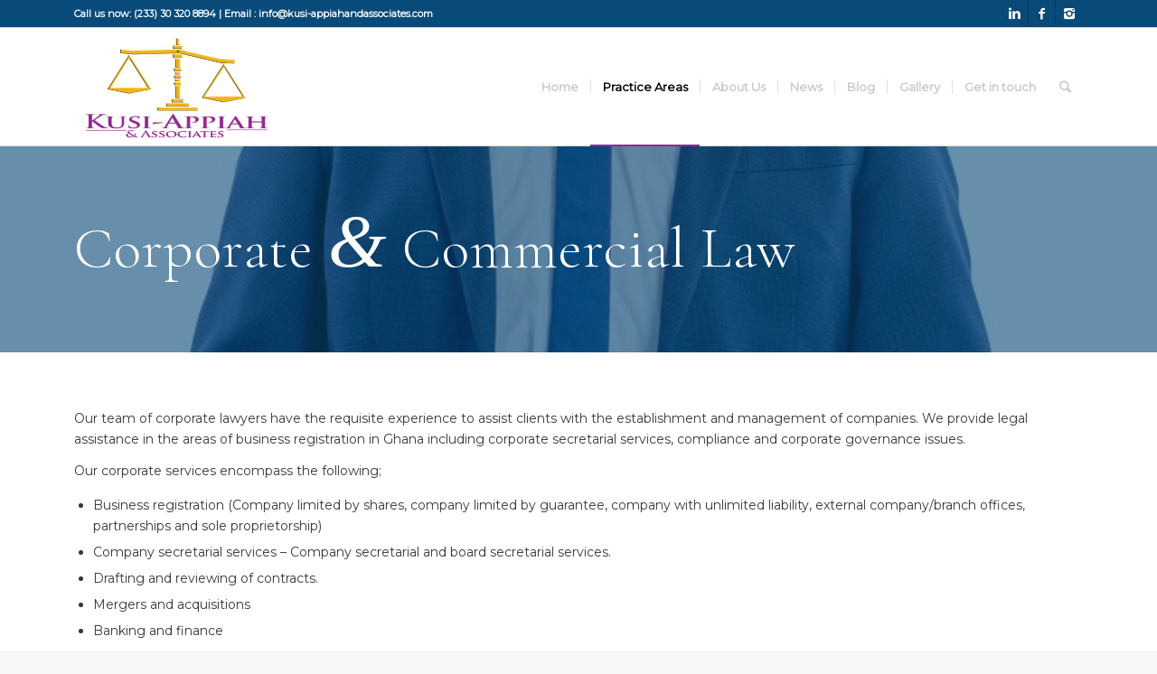

--- FILE ---
content_type: text/html; charset=UTF-8
request_url: https://kusi-appiahandassociates.com/corporate-commercial-law/
body_size: 10743
content:
<!DOCTYPE html>
<html lang="en-US" class="html_stretched responsive av-preloader-disabled av-default-lightbox  html_header_top html_logo_left html_main_nav_header html_menu_right html_custom html_header_sticky html_header_shrinking html_header_topbar_active html_mobile_menu_phone html_header_searchicon html_content_align_center html_header_unstick_top html_header_stretch_disabled html_elegant-blog html_av-overlay-side html_av-overlay-side-minimal html_av-submenu-noclone html_entry_id_1215 av-no-preview html_text_menu_active ">
<head>
<meta charset="UTF-8" />


<!-- mobile setting -->
<meta name="viewport" content="width=device-width, initial-scale=1, maximum-scale=1">

<!-- Scripts/CSS and wp_head hook -->
<meta name='robots' content='index, follow, max-image-preview:large, max-snippet:-1, max-video-preview:-1' />

	<!-- This site is optimized with the Yoast SEO plugin v20.5 - https://yoast.com/wordpress/plugins/seo/ -->
	<title>Corporate &amp; Commercial Law - Kusi Appiah and Associates</title>
	<link rel="canonical" href="https://kusi-appiahandassociates.com/corporate-commercial-law/" />
	<meta property="og:locale" content="en_US" />
	<meta property="og:type" content="article" />
	<meta property="og:title" content="Corporate &amp; Commercial Law - Kusi Appiah and Associates" />
	<meta property="og:url" content="https://kusi-appiahandassociates.com/corporate-commercial-law/" />
	<meta property="og:site_name" content="Kusi Appiah and Associates" />
	<meta property="article:modified_time" content="2018-12-17T22:52:20+00:00" />
	<meta name="twitter:card" content="summary_large_image" />
	<meta name="twitter:label1" content="Est. reading time" />
	<meta name="twitter:data1" content="4 minutes" />
	<script type="application/ld+json" class="yoast-schema-graph">{"@context":"https://schema.org","@graph":[{"@type":"WebPage","@id":"https://kusi-appiahandassociates.com/corporate-commercial-law/","url":"https://kusi-appiahandassociates.com/corporate-commercial-law/","name":"Corporate & Commercial Law - Kusi Appiah and Associates","isPartOf":{"@id":"https://kusi-appiahandassociates.com/#website"},"datePublished":"2018-12-17T22:51:22+00:00","dateModified":"2018-12-17T22:52:20+00:00","breadcrumb":{"@id":"https://kusi-appiahandassociates.com/corporate-commercial-law/#breadcrumb"},"inLanguage":"en-US","potentialAction":[{"@type":"ReadAction","target":["https://kusi-appiahandassociates.com/corporate-commercial-law/"]}]},{"@type":"BreadcrumbList","@id":"https://kusi-appiahandassociates.com/corporate-commercial-law/#breadcrumb","itemListElement":[{"@type":"ListItem","position":1,"name":"Home","item":"https://kusi-appiahandassociates.com/"},{"@type":"ListItem","position":2,"name":"Corporate &#038; Commercial Law"}]},{"@type":"WebSite","@id":"https://kusi-appiahandassociates.com/#website","url":"https://kusi-appiahandassociates.com/","name":"Kusi Appiah and Associates","description":"","potentialAction":[{"@type":"SearchAction","target":{"@type":"EntryPoint","urlTemplate":"https://kusi-appiahandassociates.com/?s={search_term_string}"},"query-input":"required name=search_term_string"}],"inLanguage":"en-US"}]}</script>
	<!-- / Yoast SEO plugin. -->


<link rel="alternate" type="application/rss+xml" title="Kusi Appiah and Associates &raquo; Feed" href="https://kusi-appiahandassociates.com/feed/" />
<link rel="alternate" type="application/rss+xml" title="Kusi Appiah and Associates &raquo; Comments Feed" href="https://kusi-appiahandassociates.com/comments/feed/" />

<!-- google webfont font replacement -->

			<script type='text/javascript'>
			if(!document.cookie.match(/aviaPrivacyGoogleWebfontsDisabled/)){
				(function() {
					var f = document.createElement('link');
					
					f.type 	= 'text/css';
					f.rel 	= 'stylesheet';
					f.href 	= '//fonts.googleapis.com/css?family=Cormorant+Garamond:300,400,700%7CMontserrat';
					f.id 	= 'avia-google-webfont';
					
					document.getElementsByTagName('head')[0].appendChild(f);
				})();
			}
			</script>
			<script type="text/javascript">
window._wpemojiSettings = {"baseUrl":"https:\/\/s.w.org\/images\/core\/emoji\/14.0.0\/72x72\/","ext":".png","svgUrl":"https:\/\/s.w.org\/images\/core\/emoji\/14.0.0\/svg\/","svgExt":".svg","source":{"concatemoji":"https:\/\/kusi-appiahandassociates.com\/wp-includes\/js\/wp-emoji-release.min.js?ver=6.2.8"}};
/*! This file is auto-generated */
!function(e,a,t){var n,r,o,i=a.createElement("canvas"),p=i.getContext&&i.getContext("2d");function s(e,t){p.clearRect(0,0,i.width,i.height),p.fillText(e,0,0);e=i.toDataURL();return p.clearRect(0,0,i.width,i.height),p.fillText(t,0,0),e===i.toDataURL()}function c(e){var t=a.createElement("script");t.src=e,t.defer=t.type="text/javascript",a.getElementsByTagName("head")[0].appendChild(t)}for(o=Array("flag","emoji"),t.supports={everything:!0,everythingExceptFlag:!0},r=0;r<o.length;r++)t.supports[o[r]]=function(e){if(p&&p.fillText)switch(p.textBaseline="top",p.font="600 32px Arial",e){case"flag":return s("\ud83c\udff3\ufe0f\u200d\u26a7\ufe0f","\ud83c\udff3\ufe0f\u200b\u26a7\ufe0f")?!1:!s("\ud83c\uddfa\ud83c\uddf3","\ud83c\uddfa\u200b\ud83c\uddf3")&&!s("\ud83c\udff4\udb40\udc67\udb40\udc62\udb40\udc65\udb40\udc6e\udb40\udc67\udb40\udc7f","\ud83c\udff4\u200b\udb40\udc67\u200b\udb40\udc62\u200b\udb40\udc65\u200b\udb40\udc6e\u200b\udb40\udc67\u200b\udb40\udc7f");case"emoji":return!s("\ud83e\udef1\ud83c\udffb\u200d\ud83e\udef2\ud83c\udfff","\ud83e\udef1\ud83c\udffb\u200b\ud83e\udef2\ud83c\udfff")}return!1}(o[r]),t.supports.everything=t.supports.everything&&t.supports[o[r]],"flag"!==o[r]&&(t.supports.everythingExceptFlag=t.supports.everythingExceptFlag&&t.supports[o[r]]);t.supports.everythingExceptFlag=t.supports.everythingExceptFlag&&!t.supports.flag,t.DOMReady=!1,t.readyCallback=function(){t.DOMReady=!0},t.supports.everything||(n=function(){t.readyCallback()},a.addEventListener?(a.addEventListener("DOMContentLoaded",n,!1),e.addEventListener("load",n,!1)):(e.attachEvent("onload",n),a.attachEvent("onreadystatechange",function(){"complete"===a.readyState&&t.readyCallback()})),(e=t.source||{}).concatemoji?c(e.concatemoji):e.wpemoji&&e.twemoji&&(c(e.twemoji),c(e.wpemoji)))}(window,document,window._wpemojiSettings);
</script>
<style type="text/css">
img.wp-smiley,
img.emoji {
	display: inline !important;
	border: none !important;
	box-shadow: none !important;
	height: 1em !important;
	width: 1em !important;
	margin: 0 0.07em !important;
	vertical-align: -0.1em !important;
	background: none !important;
	padding: 0 !important;
}
</style>
	<link rel='stylesheet' id='avia-grid-css' href='https://kusi-appiahandassociates.com/wp-content/themes/enfold/css/grid.css?ver=4.5' type='text/css' media='all' />
<link rel='stylesheet' id='avia-base-css' href='https://kusi-appiahandassociates.com/wp-content/themes/enfold/css/base.css?ver=4.5' type='text/css' media='all' />
<link rel='stylesheet' id='avia-layout-css' href='https://kusi-appiahandassociates.com/wp-content/themes/enfold/css/layout.css?ver=4.5' type='text/css' media='all' />
<link rel='stylesheet' id='avia-module-blog-css' href='https://kusi-appiahandassociates.com/wp-content/themes/enfold/config-templatebuilder/avia-shortcodes/blog/blog.css?ver=6.2.8' type='text/css' media='all' />
<link rel='stylesheet' id='avia-module-postslider-css' href='https://kusi-appiahandassociates.com/wp-content/themes/enfold/config-templatebuilder/avia-shortcodes/postslider/postslider.css?ver=6.2.8' type='text/css' media='all' />
<link rel='stylesheet' id='avia-module-button-css' href='https://kusi-appiahandassociates.com/wp-content/themes/enfold/config-templatebuilder/avia-shortcodes/buttons/buttons.css?ver=6.2.8' type='text/css' media='all' />
<link rel='stylesheet' id='avia-module-buttonrow-css' href='https://kusi-appiahandassociates.com/wp-content/themes/enfold/config-templatebuilder/avia-shortcodes/buttonrow/buttonrow.css?ver=6.2.8' type='text/css' media='all' />
<link rel='stylesheet' id='avia-module-comments-css' href='https://kusi-appiahandassociates.com/wp-content/themes/enfold/config-templatebuilder/avia-shortcodes/comments/comments.css?ver=6.2.8' type='text/css' media='all' />
<link rel='stylesheet' id='avia-module-contact-css' href='https://kusi-appiahandassociates.com/wp-content/themes/enfold/config-templatebuilder/avia-shortcodes/contact/contact.css?ver=6.2.8' type='text/css' media='all' />
<link rel='stylesheet' id='avia-module-gallery-css' href='https://kusi-appiahandassociates.com/wp-content/themes/enfold/config-templatebuilder/avia-shortcodes/gallery/gallery.css?ver=6.2.8' type='text/css' media='all' />
<link rel='stylesheet' id='avia-module-gridrow-css' href='https://kusi-appiahandassociates.com/wp-content/themes/enfold/config-templatebuilder/avia-shortcodes/grid_row/grid_row.css?ver=6.2.8' type='text/css' media='all' />
<link rel='stylesheet' id='avia-module-heading-css' href='https://kusi-appiahandassociates.com/wp-content/themes/enfold/config-templatebuilder/avia-shortcodes/heading/heading.css?ver=6.2.8' type='text/css' media='all' />
<link rel='stylesheet' id='avia-module-hr-css' href='https://kusi-appiahandassociates.com/wp-content/themes/enfold/config-templatebuilder/avia-shortcodes/hr/hr.css?ver=6.2.8' type='text/css' media='all' />
<link rel='stylesheet' id='avia-module-icon-css' href='https://kusi-appiahandassociates.com/wp-content/themes/enfold/config-templatebuilder/avia-shortcodes/icon/icon.css?ver=6.2.8' type='text/css' media='all' />
<link rel='stylesheet' id='avia-module-image-css' href='https://kusi-appiahandassociates.com/wp-content/themes/enfold/config-templatebuilder/avia-shortcodes/image/image.css?ver=6.2.8' type='text/css' media='all' />
<link rel='stylesheet' id='avia-module-portfolio-css' href='https://kusi-appiahandassociates.com/wp-content/themes/enfold/config-templatebuilder/avia-shortcodes/portfolio/portfolio.css?ver=6.2.8' type='text/css' media='all' />
<link rel='stylesheet' id='avia-module-slideshow-css' href='https://kusi-appiahandassociates.com/wp-content/themes/enfold/config-templatebuilder/avia-shortcodes/slideshow/slideshow.css?ver=6.2.8' type='text/css' media='all' />
<link rel='stylesheet' id='avia-module-slideshow-fullsize-css' href='https://kusi-appiahandassociates.com/wp-content/themes/enfold/config-templatebuilder/avia-shortcodes/slideshow_fullsize/slideshow_fullsize.css?ver=6.2.8' type='text/css' media='all' />
<link rel='stylesheet' id='avia-module-slideshow-ls-css' href='https://kusi-appiahandassociates.com/wp-content/themes/enfold/config-templatebuilder/avia-shortcodes/slideshow_layerslider/slideshow_layerslider.css?ver=6.2.8' type='text/css' media='all' />
<link rel='stylesheet' id='avia-module-social-css' href='https://kusi-appiahandassociates.com/wp-content/themes/enfold/config-templatebuilder/avia-shortcodes/social_share/social_share.css?ver=6.2.8' type='text/css' media='all' />
<link rel='stylesheet' id='avia-module-timeline-css' href='https://kusi-appiahandassociates.com/wp-content/themes/enfold/config-templatebuilder/avia-shortcodes/timeline/timeline.css?ver=6.2.8' type='text/css' media='all' />
<link rel='stylesheet' id='avia-module-video-css' href='https://kusi-appiahandassociates.com/wp-content/themes/enfold/config-templatebuilder/avia-shortcodes/video/video.css?ver=6.2.8' type='text/css' media='all' />
<link rel='stylesheet' id='wp-block-library-css' href='https://kusi-appiahandassociates.com/wp-includes/css/dist/block-library/style.min.css?ver=6.2.8' type='text/css' media='all' />
<link rel='stylesheet' id='classic-theme-styles-css' href='https://kusi-appiahandassociates.com/wp-includes/css/classic-themes.min.css?ver=6.2.8' type='text/css' media='all' />
<style id='global-styles-inline-css' type='text/css'>
body{--wp--preset--color--black: #000000;--wp--preset--color--cyan-bluish-gray: #abb8c3;--wp--preset--color--white: #ffffff;--wp--preset--color--pale-pink: #f78da7;--wp--preset--color--vivid-red: #cf2e2e;--wp--preset--color--luminous-vivid-orange: #ff6900;--wp--preset--color--luminous-vivid-amber: #fcb900;--wp--preset--color--light-green-cyan: #7bdcb5;--wp--preset--color--vivid-green-cyan: #00d084;--wp--preset--color--pale-cyan-blue: #8ed1fc;--wp--preset--color--vivid-cyan-blue: #0693e3;--wp--preset--color--vivid-purple: #9b51e0;--wp--preset--gradient--vivid-cyan-blue-to-vivid-purple: linear-gradient(135deg,rgba(6,147,227,1) 0%,rgb(155,81,224) 100%);--wp--preset--gradient--light-green-cyan-to-vivid-green-cyan: linear-gradient(135deg,rgb(122,220,180) 0%,rgb(0,208,130) 100%);--wp--preset--gradient--luminous-vivid-amber-to-luminous-vivid-orange: linear-gradient(135deg,rgba(252,185,0,1) 0%,rgba(255,105,0,1) 100%);--wp--preset--gradient--luminous-vivid-orange-to-vivid-red: linear-gradient(135deg,rgba(255,105,0,1) 0%,rgb(207,46,46) 100%);--wp--preset--gradient--very-light-gray-to-cyan-bluish-gray: linear-gradient(135deg,rgb(238,238,238) 0%,rgb(169,184,195) 100%);--wp--preset--gradient--cool-to-warm-spectrum: linear-gradient(135deg,rgb(74,234,220) 0%,rgb(151,120,209) 20%,rgb(207,42,186) 40%,rgb(238,44,130) 60%,rgb(251,105,98) 80%,rgb(254,248,76) 100%);--wp--preset--gradient--blush-light-purple: linear-gradient(135deg,rgb(255,206,236) 0%,rgb(152,150,240) 100%);--wp--preset--gradient--blush-bordeaux: linear-gradient(135deg,rgb(254,205,165) 0%,rgb(254,45,45) 50%,rgb(107,0,62) 100%);--wp--preset--gradient--luminous-dusk: linear-gradient(135deg,rgb(255,203,112) 0%,rgb(199,81,192) 50%,rgb(65,88,208) 100%);--wp--preset--gradient--pale-ocean: linear-gradient(135deg,rgb(255,245,203) 0%,rgb(182,227,212) 50%,rgb(51,167,181) 100%);--wp--preset--gradient--electric-grass: linear-gradient(135deg,rgb(202,248,128) 0%,rgb(113,206,126) 100%);--wp--preset--gradient--midnight: linear-gradient(135deg,rgb(2,3,129) 0%,rgb(40,116,252) 100%);--wp--preset--duotone--dark-grayscale: url('#wp-duotone-dark-grayscale');--wp--preset--duotone--grayscale: url('#wp-duotone-grayscale');--wp--preset--duotone--purple-yellow: url('#wp-duotone-purple-yellow');--wp--preset--duotone--blue-red: url('#wp-duotone-blue-red');--wp--preset--duotone--midnight: url('#wp-duotone-midnight');--wp--preset--duotone--magenta-yellow: url('#wp-duotone-magenta-yellow');--wp--preset--duotone--purple-green: url('#wp-duotone-purple-green');--wp--preset--duotone--blue-orange: url('#wp-duotone-blue-orange');--wp--preset--font-size--small: 13px;--wp--preset--font-size--medium: 20px;--wp--preset--font-size--large: 36px;--wp--preset--font-size--x-large: 42px;--wp--preset--spacing--20: 0.44rem;--wp--preset--spacing--30: 0.67rem;--wp--preset--spacing--40: 1rem;--wp--preset--spacing--50: 1.5rem;--wp--preset--spacing--60: 2.25rem;--wp--preset--spacing--70: 3.38rem;--wp--preset--spacing--80: 5.06rem;--wp--preset--shadow--natural: 6px 6px 9px rgba(0, 0, 0, 0.2);--wp--preset--shadow--deep: 12px 12px 50px rgba(0, 0, 0, 0.4);--wp--preset--shadow--sharp: 6px 6px 0px rgba(0, 0, 0, 0.2);--wp--preset--shadow--outlined: 6px 6px 0px -3px rgba(255, 255, 255, 1), 6px 6px rgba(0, 0, 0, 1);--wp--preset--shadow--crisp: 6px 6px 0px rgba(0, 0, 0, 1);}:where(.is-layout-flex){gap: 0.5em;}body .is-layout-flow > .alignleft{float: left;margin-inline-start: 0;margin-inline-end: 2em;}body .is-layout-flow > .alignright{float: right;margin-inline-start: 2em;margin-inline-end: 0;}body .is-layout-flow > .aligncenter{margin-left: auto !important;margin-right: auto !important;}body .is-layout-constrained > .alignleft{float: left;margin-inline-start: 0;margin-inline-end: 2em;}body .is-layout-constrained > .alignright{float: right;margin-inline-start: 2em;margin-inline-end: 0;}body .is-layout-constrained > .aligncenter{margin-left: auto !important;margin-right: auto !important;}body .is-layout-constrained > :where(:not(.alignleft):not(.alignright):not(.alignfull)){max-width: var(--wp--style--global--content-size);margin-left: auto !important;margin-right: auto !important;}body .is-layout-constrained > .alignwide{max-width: var(--wp--style--global--wide-size);}body .is-layout-flex{display: flex;}body .is-layout-flex{flex-wrap: wrap;align-items: center;}body .is-layout-flex > *{margin: 0;}:where(.wp-block-columns.is-layout-flex){gap: 2em;}.has-black-color{color: var(--wp--preset--color--black) !important;}.has-cyan-bluish-gray-color{color: var(--wp--preset--color--cyan-bluish-gray) !important;}.has-white-color{color: var(--wp--preset--color--white) !important;}.has-pale-pink-color{color: var(--wp--preset--color--pale-pink) !important;}.has-vivid-red-color{color: var(--wp--preset--color--vivid-red) !important;}.has-luminous-vivid-orange-color{color: var(--wp--preset--color--luminous-vivid-orange) !important;}.has-luminous-vivid-amber-color{color: var(--wp--preset--color--luminous-vivid-amber) !important;}.has-light-green-cyan-color{color: var(--wp--preset--color--light-green-cyan) !important;}.has-vivid-green-cyan-color{color: var(--wp--preset--color--vivid-green-cyan) !important;}.has-pale-cyan-blue-color{color: var(--wp--preset--color--pale-cyan-blue) !important;}.has-vivid-cyan-blue-color{color: var(--wp--preset--color--vivid-cyan-blue) !important;}.has-vivid-purple-color{color: var(--wp--preset--color--vivid-purple) !important;}.has-black-background-color{background-color: var(--wp--preset--color--black) !important;}.has-cyan-bluish-gray-background-color{background-color: var(--wp--preset--color--cyan-bluish-gray) !important;}.has-white-background-color{background-color: var(--wp--preset--color--white) !important;}.has-pale-pink-background-color{background-color: var(--wp--preset--color--pale-pink) !important;}.has-vivid-red-background-color{background-color: var(--wp--preset--color--vivid-red) !important;}.has-luminous-vivid-orange-background-color{background-color: var(--wp--preset--color--luminous-vivid-orange) !important;}.has-luminous-vivid-amber-background-color{background-color: var(--wp--preset--color--luminous-vivid-amber) !important;}.has-light-green-cyan-background-color{background-color: var(--wp--preset--color--light-green-cyan) !important;}.has-vivid-green-cyan-background-color{background-color: var(--wp--preset--color--vivid-green-cyan) !important;}.has-pale-cyan-blue-background-color{background-color: var(--wp--preset--color--pale-cyan-blue) !important;}.has-vivid-cyan-blue-background-color{background-color: var(--wp--preset--color--vivid-cyan-blue) !important;}.has-vivid-purple-background-color{background-color: var(--wp--preset--color--vivid-purple) !important;}.has-black-border-color{border-color: var(--wp--preset--color--black) !important;}.has-cyan-bluish-gray-border-color{border-color: var(--wp--preset--color--cyan-bluish-gray) !important;}.has-white-border-color{border-color: var(--wp--preset--color--white) !important;}.has-pale-pink-border-color{border-color: var(--wp--preset--color--pale-pink) !important;}.has-vivid-red-border-color{border-color: var(--wp--preset--color--vivid-red) !important;}.has-luminous-vivid-orange-border-color{border-color: var(--wp--preset--color--luminous-vivid-orange) !important;}.has-luminous-vivid-amber-border-color{border-color: var(--wp--preset--color--luminous-vivid-amber) !important;}.has-light-green-cyan-border-color{border-color: var(--wp--preset--color--light-green-cyan) !important;}.has-vivid-green-cyan-border-color{border-color: var(--wp--preset--color--vivid-green-cyan) !important;}.has-pale-cyan-blue-border-color{border-color: var(--wp--preset--color--pale-cyan-blue) !important;}.has-vivid-cyan-blue-border-color{border-color: var(--wp--preset--color--vivid-cyan-blue) !important;}.has-vivid-purple-border-color{border-color: var(--wp--preset--color--vivid-purple) !important;}.has-vivid-cyan-blue-to-vivid-purple-gradient-background{background: var(--wp--preset--gradient--vivid-cyan-blue-to-vivid-purple) !important;}.has-light-green-cyan-to-vivid-green-cyan-gradient-background{background: var(--wp--preset--gradient--light-green-cyan-to-vivid-green-cyan) !important;}.has-luminous-vivid-amber-to-luminous-vivid-orange-gradient-background{background: var(--wp--preset--gradient--luminous-vivid-amber-to-luminous-vivid-orange) !important;}.has-luminous-vivid-orange-to-vivid-red-gradient-background{background: var(--wp--preset--gradient--luminous-vivid-orange-to-vivid-red) !important;}.has-very-light-gray-to-cyan-bluish-gray-gradient-background{background: var(--wp--preset--gradient--very-light-gray-to-cyan-bluish-gray) !important;}.has-cool-to-warm-spectrum-gradient-background{background: var(--wp--preset--gradient--cool-to-warm-spectrum) !important;}.has-blush-light-purple-gradient-background{background: var(--wp--preset--gradient--blush-light-purple) !important;}.has-blush-bordeaux-gradient-background{background: var(--wp--preset--gradient--blush-bordeaux) !important;}.has-luminous-dusk-gradient-background{background: var(--wp--preset--gradient--luminous-dusk) !important;}.has-pale-ocean-gradient-background{background: var(--wp--preset--gradient--pale-ocean) !important;}.has-electric-grass-gradient-background{background: var(--wp--preset--gradient--electric-grass) !important;}.has-midnight-gradient-background{background: var(--wp--preset--gradient--midnight) !important;}.has-small-font-size{font-size: var(--wp--preset--font-size--small) !important;}.has-medium-font-size{font-size: var(--wp--preset--font-size--medium) !important;}.has-large-font-size{font-size: var(--wp--preset--font-size--large) !important;}.has-x-large-font-size{font-size: var(--wp--preset--font-size--x-large) !important;}
.wp-block-navigation a:where(:not(.wp-element-button)){color: inherit;}
:where(.wp-block-columns.is-layout-flex){gap: 2em;}
.wp-block-pullquote{font-size: 1.5em;line-height: 1.6;}
</style>
<link rel='stylesheet' id='contact-form-7-css' href='https://kusi-appiahandassociates.com/wp-content/plugins/contact-form-7/includes/css/styles.css?ver=5.7.5.1' type='text/css' media='all' />
<link rel='stylesheet' id='avia-scs-css' href='https://kusi-appiahandassociates.com/wp-content/themes/enfold/css/shortcodes.css?ver=4.5' type='text/css' media='all' />
<link rel='stylesheet' id='avia-popup-css-css' href='https://kusi-appiahandassociates.com/wp-content/themes/enfold/js/aviapopup/magnific-popup.css?ver=4.5' type='text/css' media='screen' />
<link rel='stylesheet' id='avia-lightbox-css' href='https://kusi-appiahandassociates.com/wp-content/themes/enfold/css/avia-snippet-lightbox.css?ver=4.5' type='text/css' media='screen' />
<link rel='stylesheet' id='avia-widget-css-css' href='https://kusi-appiahandassociates.com/wp-content/themes/enfold/css/avia-snippet-widget.css?ver=4.5' type='text/css' media='screen' />
<link rel='stylesheet' id='avia-dynamic-css' href='https://kusi-appiahandassociates.com/wp-content/uploads/dynamic_avia/enfold.css?ver=670d44670c229' type='text/css' media='all' />
<link rel='stylesheet' id='avia-custom-css' href='https://kusi-appiahandassociates.com/wp-content/themes/enfold/css/custom.css?ver=4.5' type='text/css' media='all' />
<script type='text/javascript' src='https://kusi-appiahandassociates.com/wp-includes/js/jquery/jquery.min.js?ver=3.6.4' id='jquery-core-js'></script>
<script type='text/javascript' src='https://kusi-appiahandassociates.com/wp-includes/js/jquery/jquery-migrate.min.js?ver=3.4.0' id='jquery-migrate-js'></script>
<script type='text/javascript' src='https://kusi-appiahandassociates.com/wp-content/themes/enfold/js/avia-compat.js?ver=4.5' id='avia-compat-js'></script>
<link rel="https://api.w.org/" href="https://kusi-appiahandassociates.com/wp-json/" /><link rel="alternate" type="application/json" href="https://kusi-appiahandassociates.com/wp-json/wp/v2/pages/1215" /><link rel="EditURI" type="application/rsd+xml" title="RSD" href="https://kusi-appiahandassociates.com/xmlrpc.php?rsd" />
<link rel="wlwmanifest" type="application/wlwmanifest+xml" href="https://kusi-appiahandassociates.com/wp-includes/wlwmanifest.xml" />
<meta name="generator" content="WordPress 6.2.8" />
<link rel='shortlink' href='https://kusi-appiahandassociates.com/?p=1215' />
<link rel="alternate" type="application/json+oembed" href="https://kusi-appiahandassociates.com/wp-json/oembed/1.0/embed?url=https%3A%2F%2Fkusi-appiahandassociates.com%2Fcorporate-commercial-law%2F" />
<link rel="alternate" type="text/xml+oembed" href="https://kusi-appiahandassociates.com/wp-json/oembed/1.0/embed?url=https%3A%2F%2Fkusi-appiahandassociates.com%2Fcorporate-commercial-law%2F&#038;format=xml" />
<link rel="profile" href="http://gmpg.org/xfn/11" />
<link rel="alternate" type="application/rss+xml" title="Kusi Appiah and Associates RSS2 Feed" href="https://kusi-appiahandassociates.com/feed/" />
<link rel="pingback" href="https://kusi-appiahandassociates.com/xmlrpc.php" />

<style type='text/css' media='screen'>
 #top #header_main > .container, #top #header_main > .container .main_menu  .av-main-nav > li > a, #top #header_main #menu-item-shop .cart_dropdown_link{ height:130px; line-height: 130px; }
 .html_top_nav_header .av-logo-container{ height:130px;  }
 .html_header_top.html_header_sticky #top #wrap_all #main{ padding-top:160px; } 
</style>
<!--[if lt IE 9]><script src="https://kusi-appiahandassociates.com/wp-content/themes/enfold/js/html5shiv.js"></script><![endif]-->

<style type='text/css'>
@font-face {font-family: 'entypo-fontello'; font-weight: normal; font-style: normal;
src: url('https://kusi-appiahandassociates.com/wp-content/themes/enfold/config-templatebuilder/avia-template-builder/assets/fonts/entypo-fontello.eot');
src: url('https://kusi-appiahandassociates.com/wp-content/themes/enfold/config-templatebuilder/avia-template-builder/assets/fonts/entypo-fontello.eot?#iefix') format('embedded-opentype'), 
url('https://kusi-appiahandassociates.com/wp-content/themes/enfold/config-templatebuilder/avia-template-builder/assets/fonts/entypo-fontello.woff') format('woff'), 
url('https://kusi-appiahandassociates.com/wp-content/themes/enfold/config-templatebuilder/avia-template-builder/assets/fonts/entypo-fontello.ttf') format('truetype'), 
url('https://kusi-appiahandassociates.com/wp-content/themes/enfold/config-templatebuilder/avia-template-builder/assets/fonts/entypo-fontello.svg#entypo-fontello') format('svg');
} #top .avia-font-entypo-fontello, body .avia-font-entypo-fontello, html body [data-av_iconfont='entypo-fontello']:before{ font-family: 'entypo-fontello'; }

@font-face {font-family: 'justice'; font-weight: normal; font-style: normal;
src: url('https://kusi-appiahandassociates.com/wp-content/uploads/avia_fonts/justice/justice.eot');
src: url('https://kusi-appiahandassociates.com/wp-content/uploads/avia_fonts/justice/justice.eot?#iefix') format('embedded-opentype'), 
url('https://kusi-appiahandassociates.com/wp-content/uploads/avia_fonts/justice/justice.woff') format('woff'), 
url('https://kusi-appiahandassociates.com/wp-content/uploads/avia_fonts/justice/justice.ttf') format('truetype'), 
url('https://kusi-appiahandassociates.com/wp-content/uploads/avia_fonts/justice/justice.svg#justice') format('svg');
} #top .avia-font-justice, body .avia-font-justice, html body [data-av_iconfont='justice']:before{ font-family: 'justice'; }
</style>

<!--
Debugging Info for Theme support: 

Theme: Enfold
Version: 4.5
Installed: enfold
AviaFramework Version: 4.7
AviaBuilder Version: 0.9.5
aviaElementManager Version: 1.0.1
ML:256-PU:10-PLA:7
WP:6.2.8
Compress: CSS:disabled - JS:disabled
Updates: disabled
PLAu:4
-->
</head>




<body id="top" class="page-template-default page page-id-1215  rtl_columns stretched cormorant_garamond montserrat no_sidebar_border" itemscope="itemscope" itemtype="https://schema.org/WebPage" >

	
	<div id='wrap_all'>

	
<header id='header' class='all_colors header_color light_bg_color  av_header_top av_logo_left av_main_nav_header av_menu_right av_custom av_header_sticky av_header_shrinking av_header_stretch_disabled av_mobile_menu_phone av_header_searchicon av_header_unstick_top av_seperator_small_border av_bottom_nav_disabled '  role="banner" itemscope="itemscope" itemtype="https://schema.org/WPHeader" >

		<div id='header_meta' class='container_wrap container_wrap_meta  av_icon_active_right av_extra_header_active av_secondary_left av_phone_active_left av_entry_id_1215'>
		
			      <div class='container'>
			      <ul class='noLightbox social_bookmarks icon_count_3'><li class='social_bookmarks_linkedin av-social-link-linkedin social_icon_1'><a target='_blank' href='https://www.linkedin.com/company/kusi-appiah-associates' aria-hidden='true' data-av_icon='' data-av_iconfont='entypo-fontello' title='Linkedin'><span class='avia_hidden_link_text'>Linkedin</span></a></li><li class='social_bookmarks_facebook av-social-link-facebook social_icon_2'><a  href='#' aria-hidden='true' data-av_icon='' data-av_iconfont='entypo-fontello' title='Facebook'><span class='avia_hidden_link_text'>Facebook</span></a></li><li class='social_bookmarks_instagram av-social-link-instagram social_icon_3'><a target='_blank' href='https://www.instagram.com/kusiappiah_and_associates/profilecard/?igsh=amo2dmdtdXN6Y2l5' aria-hidden='true' data-av_icon='' data-av_iconfont='entypo-fontello' title='Instagram'><span class='avia_hidden_link_text'>Instagram</span></a></li></ul><div class='phone-info '><span>Call us now: (233) 30 320 8894 | Email : info@kusi-appiahandassociates.com</span></div>			      </div>
		</div>

		<div  id='header_main' class='container_wrap container_wrap_logo'>
	
        <div class='container av-logo-container'><div class='inner-container'><span class='logo'><a href='https://kusi-appiahandassociates.com/'><img height='100' width='300' src='https://kusi-appiahandassociates.com/wp-content/uploads/2018/12/Picture1.png' alt='Kusi Appiah and Associates' /></a></span><nav class='main_menu' data-selectname='Select a page'  role="navigation" itemscope="itemscope" itemtype="https://schema.org/SiteNavigationElement" ><div class="avia-menu av-main-nav-wrap"><ul id="avia-menu" class="menu av-main-nav"><li id="menu-item-852" class="menu-item menu-item-type-post_type menu-item-object-page menu-item-home menu-item-top-level menu-item-top-level-1"><a href="https://kusi-appiahandassociates.com/" itemprop="url"><span class="avia-bullet"></span><span class="avia-menu-text">Home</span><span class="avia-menu-fx"><span class="avia-arrow-wrap"><span class="avia-arrow"></span></span></span></a></li>
<li id="menu-item-845" class="menu-item menu-item-type-post_type menu-item-object-page current-menu-ancestor current-menu-parent current_page_parent current_page_ancestor menu-item-has-children menu-item-top-level menu-item-top-level-2"><a href="https://kusi-appiahandassociates.com/practice-areas/" itemprop="url"><span class="avia-bullet"></span><span class="avia-menu-text">Practice Areas</span><span class="avia-menu-fx"><span class="avia-arrow-wrap"><span class="avia-arrow"></span></span></span></a>


<ul class="sub-menu">
	<li id="menu-item-907" class="menu-item menu-item-type-post_type menu-item-object-page"><a href="https://kusi-appiahandassociates.com/maritime-law/" itemprop="url"><span class="avia-bullet"></span><span class="avia-menu-text">Maritime Law</span></a></li>
	<li id="menu-item-909" class="menu-item menu-item-type-post_type menu-item-object-page"><a href="https://kusi-appiahandassociates.com/family-law/" itemprop="url"><span class="avia-bullet"></span><span class="avia-menu-text">Family Law</span></a></li>
	<li id="menu-item-1231" class="menu-item menu-item-type-post_type menu-item-object-page current-menu-item page_item page-item-1215 current_page_item menu-item-has-children"><a href="https://kusi-appiahandassociates.com/corporate-commercial-law/" itemprop="url"><span class="avia-bullet"></span><span class="avia-menu-text">Corporate &#038; Commercial Law</span></a>
	<ul class="sub-menu">
		<li id="menu-item-1090" class="menu-item menu-item-type-post_type menu-item-object-page"><a href="https://kusi-appiahandassociates.com/business-structure-registration/" itemprop="url"><span class="avia-bullet"></span><span class="avia-menu-text">Business Structure / Registration</span></a></li>
		<li id="menu-item-1088" class="menu-item menu-item-type-post_type menu-item-object-page"><a href="https://kusi-appiahandassociates.com/corporate-governance/" itemprop="url"><span class="avia-bullet"></span><span class="avia-menu-text">Corporate Governance</span></a></li>
		<li id="menu-item-1087" class="menu-item menu-item-type-post_type menu-item-object-page"><a href="https://kusi-appiahandassociates.com/commercial-complex-contracts/" itemprop="url"><span class="avia-bullet"></span><span class="avia-menu-text">Commercial / Complex Contracts</span></a></li>
		<li id="menu-item-1091" class="menu-item menu-item-type-post_type menu-item-object-page"><a href="https://kusi-appiahandassociates.com/business-transaction/" itemprop="url"><span class="avia-bullet"></span><span class="avia-menu-text">Business Transaction</span></a></li>
	</ul>
</li>
	<li id="menu-item-1098" class="menu-item menu-item-type-custom menu-item-object-custom menu-item-has-children"><a href="#" itemprop="url"><span class="avia-bullet"></span><span class="avia-menu-text">Energy Law</span></a>
	<ul class="sub-menu">
		<li id="menu-item-1107" class="menu-item menu-item-type-post_type menu-item-object-page"><a href="https://kusi-appiahandassociates.com/oil-and-gas-law-in-ghana/" itemprop="url"><span class="avia-bullet"></span><span class="avia-menu-text">Oil and Gas Law in Ghana</span></a></li>
		<li id="menu-item-1106" class="menu-item menu-item-type-post_type menu-item-object-page"><a href="https://kusi-appiahandassociates.com/power-and-renewable-energy-in-ghana/" itemprop="url"><span class="avia-bullet"></span><span class="avia-menu-text">Power and Renewable Energy in Ghana</span></a></li>
	</ul>
</li>
	<li id="menu-item-956" class="menu-item menu-item-type-post_type menu-item-object-page"><a href="https://kusi-appiahandassociates.com/mining-and-natural-resource-law/" itemprop="url"><span class="avia-bullet"></span><span class="avia-menu-text">Mining and Natural Resource Law</span></a></li>
	<li id="menu-item-955" class="menu-item menu-item-type-post_type menu-item-object-page"><a href="https://kusi-appiahandassociates.com/real-estate-law/" itemprop="url"><span class="avia-bullet"></span><span class="avia-menu-text">Real Estate Law</span></a></li>
</ul>
</li>
<li id="menu-item-1032" class="menu-item menu-item-type-custom menu-item-object-custom menu-item-has-children menu-item-top-level menu-item-top-level-3"><a href="#" itemprop="url"><span class="avia-bullet"></span><span class="avia-menu-text">About Us</span><span class="avia-menu-fx"><span class="avia-arrow-wrap"><span class="avia-arrow"></span></span></span></a>


<ul class="sub-menu">
	<li id="menu-item-849" class="menu-item menu-item-type-post_type menu-item-object-page"><a href="https://kusi-appiahandassociates.com/about/" itemprop="url"><span class="avia-bullet"></span><span class="avia-menu-text">About The Firm</span></a></li>
	<li id="menu-item-850" class="menu-item menu-item-type-post_type menu-item-object-page"><a href="https://kusi-appiahandassociates.com/about/our-team/" itemprop="url"><span class="avia-bullet"></span><span class="avia-menu-text">Our Team</span></a></li>
</ul>
</li>
<li id="menu-item-847" class="menu-item menu-item-type-post_type menu-item-object-page menu-item-top-level menu-item-top-level-4"><a href="https://kusi-appiahandassociates.com/news/" itemprop="url"><span class="avia-bullet"></span><span class="avia-menu-text">News</span><span class="avia-menu-fx"><span class="avia-arrow-wrap"><span class="avia-arrow"></span></span></span></a></li>
<li id="menu-item-918" class="menu-item menu-item-type-post_type menu-item-object-page menu-item-mega-parent  menu-item-top-level menu-item-top-level-5"><a href="https://kusi-appiahandassociates.com/blog/" itemprop="url"><span class="avia-bullet"></span><span class="avia-menu-text">Blog</span><span class="avia-menu-fx"><span class="avia-arrow-wrap"><span class="avia-arrow"></span></span></span></a></li>
<li id="menu-item-1462" class="menu-item menu-item-type-post_type menu-item-object-page menu-item-top-level menu-item-top-level-6"><a href="https://kusi-appiahandassociates.com/gallery/" itemprop="url"><span class="avia-bullet"></span><span class="avia-menu-text">Gallery</span><span class="avia-menu-fx"><span class="avia-arrow-wrap"><span class="avia-arrow"></span></span></span></a></li>
<li id="menu-item-848" class="menu-item menu-item-type-post_type menu-item-object-page menu-item-top-level menu-item-top-level-7"><a href="https://kusi-appiahandassociates.com/get-in-touch/" itemprop="url"><span class="avia-bullet"></span><span class="avia-menu-text">Get in touch</span><span class="avia-menu-fx"><span class="avia-arrow-wrap"><span class="avia-arrow"></span></span></span></a></li>
<li id="menu-item-search" class="noMobile menu-item menu-item-search-dropdown menu-item-avia-special">
							<a href="?s=" rel="nofollow" data-avia-search-tooltip="

&lt;form action=&quot;https://kusi-appiahandassociates.com/&quot; id=&quot;searchform&quot; method=&quot;get&quot; class=&quot;&quot;&gt;
	&lt;div&gt;
		&lt;input type=&quot;submit&quot; value=&quot;&quot; id=&quot;searchsubmit&quot; class=&quot;button avia-font-entypo-fontello&quot; /&gt;
		&lt;input type=&quot;text&quot; id=&quot;s&quot; name=&quot;s&quot; value=&quot;&quot; placeholder='Search' /&gt;
			&lt;/div&gt;
&lt;/form&gt;" aria-hidden='true' data-av_icon='' data-av_iconfont='entypo-fontello'><span class="avia_hidden_link_text">Search</span></a>
	        		   </li><li class="av-burger-menu-main menu-item-avia-special av-small-burger-icon">
	        			<a href="#">
							<span class="av-hamburger av-hamburger--spin av-js-hamburger">
					        <span class="av-hamburger-box">
						          <span class="av-hamburger-inner"></span>
						          <strong>Menu</strong>
					        </span>
							</span>
						</a>
	        		   </li></ul></div></nav></div> </div> 
		<!-- end container_wrap-->
		</div>
		<div class='header_bg'></div>

<!-- end header -->
</header>
		
	<div id='main' class='all_colors' data-scroll-offset='130'>

	<div id='av_section_1' class='avia-section main_color avia-section-default avia-no-border-styling avia-full-stretch av-section-color-overlay-active avia-bg-style-scroll  avia-builder-el-0  el_before_av_section  avia-builder-el-first   av-minimum-height av-minimum-height-custom container_wrap fullsize' style='background-repeat: no-repeat; background-image: url(https://kusi-appiahandassociates.com/wp-content/uploads/2018/05/team3.jpg);background-attachment: scroll; background-position: center center;  '  data-section-bg-repeat='stretch' style='background-repeat: no-repeat; background-image: url(https://kusi-appiahandassociates.com/wp-content/uploads/2018/05/team3.jpg);background-attachment: scroll; background-position: center center;  ' ><div class='av-section-color-overlay-wrap'><div class='av-section-color-overlay' style='opacity: 0.6; background-color: #084a79; '></div><div class='container' style='height:230px'><main  role="main" itemprop="mainContentOfPage"  class='template-page content  av-content-full alpha units'><div class='post-entry post-entry-type-page post-entry-1215'><div class='entry-content-wrapper clearfix'>
<div class="flex_column av_one_full  av-animated-generic left-to-right  flex_column_div av-zero-column-padding first  avia-builder-el-1  avia-builder-el-no-sibling  " style='margin-top:0px; margin-bottom:0px; border-radius:0px; '><div style='padding-bottom:0px; margin:0 0 0 0; color:#ffffff;font-size:5vw;' class='av-special-heading av-special-heading-h2 custom-color-heading blockquote modern-quote  avia-builder-el-2  avia-builder-el-no-sibling   av-inherit-size '><h2 class='av-special-heading-tag '  itemprop="headline"  >Corporate <span class='special_amp'>&amp;</span> Commercial Law</h2><div class='special-heading-border'><div class='special-heading-inner-border' style='border-color:#ffffff'></div></div></div></div>

</div></div></main><!-- close content main element --></div></div></div><div id='av_section_2' class='avia-section main_color avia-section-default avia-no-border-styling avia-bg-style-scroll  avia-builder-el-3  el_after_av_section  el_before_av_section   container_wrap fullsize' style=' '   style=' ' ><div class='container' ><div class='template-page content  av-content-full alpha units'><div class='post-entry post-entry-type-page post-entry-1215'><div class='entry-content-wrapper clearfix'>
<section class="av_textblock_section "  itemscope="itemscope" itemtype="https://schema.org/CreativeWork" ><div class='avia_textblock  '   itemprop="text" ><p>Our team of corporate lawyers have the requisite experience to assist clients with the establishment and management of companies. We provide legal assistance in the areas of business registration in Ghana including corporate secretarial services, compliance and corporate governance issues.</p>
<p>Our corporate services encompass the following;</p>
<ul>
<li>Business registration (Company limited by shares, company limited by guarantee, company with unlimited liability, external company/branch offices, partnerships and sole proprietorship)</li>
<li>Company secretarial services – Company secretarial and board secretarial services.</li>
<li>Drafting and reviewing of contracts.</li>
<li>Mergers and acquisitions</li>
<li>Banking and finance</li>
<li>International business transactions</li>
</ul>
</div></section>
</div></div></div><!-- close content main div --></div></div><div id='av_section_3' class='avia-section main_color avia-section-default avia-no-border-styling avia-bg-style-scroll  avia-builder-el-5  el_after_av_section  avia-builder-el-last   container_wrap fullsize' style='background-color: #094978;background-image: linear-gradient(45deg,#094978,#105e96); '   style='background-color: #094978;background-image: linear-gradient(45deg,#094978,#105e96); ' ><div class='container' ><div class='template-page content  av-content-full alpha units'><div class='post-entry post-entry-type-page post-entry-1215'><div class='entry-content-wrapper clearfix'>
<div class='flex_column_table av-equal-height-column-flextable -flextable' ><div class="flex_column av_one_full  flex_column_table_cell av-equal-height-column av-align-middle av-zero-column-padding first  avia-builder-el-6  avia-builder-el-no-sibling  " style='border-radius:0px; '><div style='padding-bottom:30px; color:#ffffff;font-size:27px;' class='av-special-heading av-special-heading-h4 custom-color-heading blockquote modern-quote modern-centered  avia-builder-el-7  el_before_av_button  avia-builder-el-first  av-inherit-size '><h4 class='av-special-heading-tag '  itemprop="headline"  >We are the best Corporate <span class='special_amp'>&amp;</span> Commercial Law Firm in Ghana. </h4><div class ='av-subheading av-subheading_below av_custom_color ' style='font-size:15px;'><p>If you require assistance, do not hesitate to write us a mail!</p>
</div><div class='special-heading-border'><div class='special-heading-inner-border' style='border-color:#ffffff'></div></div></div>
<div class='avia-button-wrap avia-button-center  avia-builder-el-8  el_after_av_heading  avia-builder-el-last '><a href='https://kusi-appiahandassociates.com/get-in-touch/'  class='avia-button av-icon-on-hover  avia-icon_select-yes-right-icon avia-color-custom avia-size-large avia-position-center '  style='background-color:#ffffff; border-color:#ffffff; color:#000000; ' ><span class='avia_iconbox_title' >Get in touch</span><span class='avia_button_icon avia_button_icon_right' aria-hidden='true' data-av_icon='' data-av_iconfont='entypo-fontello'></span></a></div></div></div><!--close column table wrapper. Autoclose: 1 -->
</p>
</div></div></div><!-- close content main div --> <!-- section close by builder template -->		</div><!--end builder template--></div><!-- close default .container_wrap element -->						<div class='container_wrap footer_color' id='footer'>

					<div class='container'>

						<div class='flex_column av_one_fourth  first el_before_av_one_fourth'><section id="text-2" class="widget clearfix widget_text"><h3 class="widgettitle">About the Firm</h3>			<div class="textwidget"><p>Kusi-Appiah and Associates is a law firm in Ghana, West Africa that provides a spectrum of legal services to corporate organizations and individuals.</p>
</div>
		<span class="seperator extralight-border"></span></section></div><div class='flex_column av_one_fourth  el_after_av_one_fourth  el_before_av_one_fourth '><section id="custom_html-2" class="widget_text widget clearfix widget_custom_html"><h3 class="widgettitle">Locate Us</h3><div class="textwidget custom-html-widget"><iframe src="https://www.google.com/maps/embed?pb=!1m18!1m12!1m3!1d3970.599819722946!2d-0.02592038523377135!3d5.625942695921584!2m3!1f0!2f0!3f0!3m2!1i1024!2i768!4f13.1!3m3!1m2!1s0x0%3A0x871fe7f97e822496!2zNcKwMzcnMzMuNCJOIDDCsDAxJzI1LjQiVw!5e0!3m2!1sen!2sgh!4v1660335138185!5m2!1sen!2sgh" width="500" height="150" frameborder="0" style="border:0" allowfullscreen></iframe></div><span class="seperator extralight-border"></span></section></div><div class='flex_column av_one_fourth  el_after_av_one_fourth  el_before_av_one_fourth '>
		<section id="recent-posts-4" class="widget clearfix widget_recent_entries">
		<h3 class="widgettitle">Latest News</h3>
		<ul>
											<li>
					<a href="https://kusi-appiahandassociates.com/understanding-the-special-privilege-of-without-prejudice-in-ghanaian-law/">Understanding the Special Privilege of “Without Prejudice” in Ghanaian Law</a>
									</li>
											<li>
					<a href="https://kusi-appiahandassociates.com/copyright-faq/">Understanding Copyright Law in Ghana: Protection, Eligibility, and Defences</a>
									</li>
											<li>
					<a href="https://kusi-appiahandassociates.com/mmra-no-se-sen-legal-implications-of-aiding-and-abetment-of-crime/">MMRA NO SE SEN: Legal Implications of Aiding and Abetment of Crime</a>
									</li>
											<li>
					<a href="https://kusi-appiahandassociates.com/medical-negligence-and-the-legal-rights-of-a-patient-in-ghana-by-lawyer-edwin-kusi-appiah/">Medical Negligence and the Legal Rights of a Patient in Ghana by Lawyer Edwin Kusi-Appiah</a>
									</li>
											<li>
					<a href="https://kusi-appiahandassociates.com/acquiring-shares-in-a-company-the-practical-approach/">Acquiring Shares In a Company; The Practical Approach</a>
									</li>
					</ul>

		<span class="seperator extralight-border"></span></section></div><div class='flex_column av_one_fourth  el_after_av_one_fourth  el_before_av_one_fourth '><section id="text-3" class="widget clearfix widget_text"><h3 class="widgettitle">Working Hours</h3>			<div class="textwidget"><p>Mondays – Fridays: 8:30 AM – 5:30 PM<br />
Saturdays: On Appointment</p>
</div>
		<span class="seperator extralight-border"></span></section></div>

					</div>


				<!-- ####### END FOOTER CONTAINER ####### -->
				</div>

	


			

			
				<footer class='container_wrap socket_color' id='socket'  role="contentinfo" itemscope="itemscope" itemtype="https://schema.org/WPFooter" >
                    <div class='container'>

                        <span class='copyright'>© 2018 Kusi-Appiah and Associates |  <a href = #> Disclaimer | </a> Design by <a href = "https://www.ridkadri.com">RID</a></span>

                        <ul class='noLightbox social_bookmarks icon_count_3'><li class='social_bookmarks_linkedin av-social-link-linkedin social_icon_1'><a target='_blank' href='https://www.linkedin.com/company/kusi-appiah-associates' aria-hidden='true' data-av_icon='' data-av_iconfont='entypo-fontello' title='Linkedin'><span class='avia_hidden_link_text'>Linkedin</span></a></li><li class='social_bookmarks_facebook av-social-link-facebook social_icon_2'><a  href='#' aria-hidden='true' data-av_icon='' data-av_iconfont='entypo-fontello' title='Facebook'><span class='avia_hidden_link_text'>Facebook</span></a></li><li class='social_bookmarks_instagram av-social-link-instagram social_icon_3'><a target='_blank' href='https://www.instagram.com/kusiappiah_and_associates/profilecard/?igsh=amo2dmdtdXN6Y2l5' aria-hidden='true' data-av_icon='' data-av_iconfont='entypo-fontello' title='Instagram'><span class='avia_hidden_link_text'>Instagram</span></a></li></ul>
                    </div>

	            <!-- ####### END SOCKET CONTAINER ####### -->
				</footer>


					<!-- end main -->
		</div>
		
		<!-- end wrap_all --></div>

<a href='#top' title='Scroll to top' id='scroll-top-link' aria-hidden='true' data-av_icon='' data-av_iconfont='entypo-fontello'><span class="avia_hidden_link_text">Scroll to top</span></a>

<div id="fb-root"></div>


 <script type='text/javascript'>
 /* <![CDATA[ */  
var avia_framework_globals = avia_framework_globals || {};
    avia_framework_globals.frameworkUrl = 'https://kusi-appiahandassociates.com/wp-content/themes/enfold/framework/';
    avia_framework_globals.installedAt = 'https://kusi-appiahandassociates.com/wp-content/themes/enfold/';
    avia_framework_globals.ajaxurl = 'https://kusi-appiahandassociates.com/wp-admin/admin-ajax.php';
/* ]]> */ 
</script>
 
 <script type='text/javascript' src='https://kusi-appiahandassociates.com/wp-content/themes/enfold/js/avia.js?ver=4.5' id='avia-default-js'></script>
<script type='text/javascript' src='https://kusi-appiahandassociates.com/wp-content/themes/enfold/js/shortcodes.js?ver=4.5' id='avia-shortcodes-js'></script>
<script type='text/javascript' src='https://kusi-appiahandassociates.com/wp-content/themes/enfold/config-templatebuilder/avia-shortcodes/contact/contact.js?ver=6.2.8' id='avia-module-contact-js'></script>
<script type='text/javascript' src='https://kusi-appiahandassociates.com/wp-content/themes/enfold/config-templatebuilder/avia-shortcodes/gallery/gallery.js?ver=6.2.8' id='avia-module-gallery-js'></script>
<script type='text/javascript' src='https://kusi-appiahandassociates.com/wp-content/themes/enfold/config-templatebuilder/avia-shortcodes/portfolio/isotope.js?ver=6.2.8' id='avia-module-isotope-js'></script>
<script type='text/javascript' src='https://kusi-appiahandassociates.com/wp-content/themes/enfold/config-templatebuilder/avia-shortcodes/portfolio/portfolio.js?ver=6.2.8' id='avia-module-portfolio-js'></script>
<script type='text/javascript' src='https://kusi-appiahandassociates.com/wp-content/themes/enfold/config-templatebuilder/avia-shortcodes/slideshow/slideshow.js?ver=6.2.8' id='avia-module-slideshow-js'></script>
<script type='text/javascript' src='https://kusi-appiahandassociates.com/wp-content/themes/enfold/config-templatebuilder/avia-shortcodes/slideshow/slideshow-video.js?ver=6.2.8' id='avia-module-slideshow-video-js'></script>
<script type='text/javascript' src='https://kusi-appiahandassociates.com/wp-content/themes/enfold/config-templatebuilder/avia-shortcodes/slideshow_layerslider/slideshow_layerslider.js?ver=6.2.8' id='avia-module-slideshow-ls-js'></script>
<script type='text/javascript' src='https://kusi-appiahandassociates.com/wp-content/themes/enfold/config-templatebuilder/avia-shortcodes/timeline/timeline.js?ver=6.2.8' id='avia-module-timeline-js'></script>
<script type='text/javascript' src='https://kusi-appiahandassociates.com/wp-content/themes/enfold/config-templatebuilder/avia-shortcodes/video/video.js?ver=6.2.8' id='avia-module-video-js'></script>
<script type='text/javascript' src='https://kusi-appiahandassociates.com/wp-content/plugins/contact-form-7/includes/swv/js/index.js?ver=5.7.5.1' id='swv-js'></script>
<script type='text/javascript' id='contact-form-7-js-extra'>
/* <![CDATA[ */
var wpcf7 = {"api":{"root":"https:\/\/kusi-appiahandassociates.com\/wp-json\/","namespace":"contact-form-7\/v1"},"cached":"1"};
/* ]]> */
</script>
<script type='text/javascript' src='https://kusi-appiahandassociates.com/wp-content/plugins/contact-form-7/includes/js/index.js?ver=5.7.5.1' id='contact-form-7-js'></script>
<script type='text/javascript' src='https://kusi-appiahandassociates.com/wp-content/themes/enfold/js/aviapopup/jquery.magnific-popup.min.js?ver=4.5' id='avia-popup-js-js'></script>
<script type='text/javascript' src='https://kusi-appiahandassociates.com/wp-content/themes/enfold/js/avia-snippet-lightbox.js?ver=4.5' id='avia-lightbox-activation-js'></script>
<script type='text/javascript' src='https://kusi-appiahandassociates.com/wp-content/themes/enfold/js/avia-snippet-megamenu.js?ver=4.5' id='avia-megamenu-js'></script>
<script type='text/javascript' src='https://kusi-appiahandassociates.com/wp-content/themes/enfold/js/avia-snippet-sticky-header.js?ver=4.5' id='avia-sticky-header-js'></script>
<script type='text/javascript' src='https://kusi-appiahandassociates.com/wp-content/themes/enfold/js/avia-snippet-widget.js?ver=4.5' id='avia-widget-js-js'></script>
<script type='text/javascript' src='https://kusi-appiahandassociates.com/wp-content/themes/enfold/framework/js/conditional_load/avia_google_maps_front.js?ver=4.5' id='avia_google_maps_front_script-js'></script>
</body>
</html>
